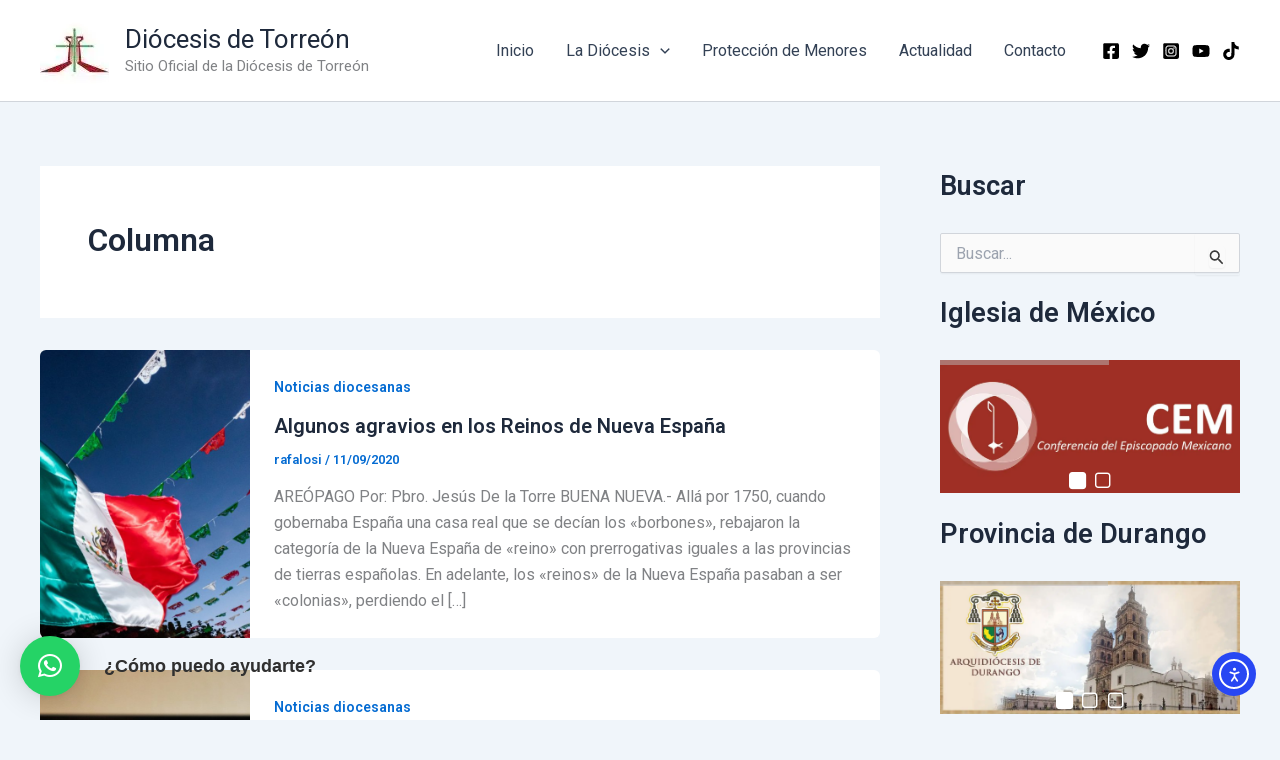

--- FILE ---
content_type: text/html; charset=utf-8
request_url: https://www.google.com/recaptcha/api2/aframe
body_size: 172
content:
<!DOCTYPE HTML><html><head><meta http-equiv="content-type" content="text/html; charset=UTF-8"></head><body><script nonce="d65GvFel-9Gtpnal7lxxCA">/** Anti-fraud and anti-abuse applications only. See google.com/recaptcha */ try{var clients={'sodar':'https://pagead2.googlesyndication.com/pagead/sodar?'};window.addEventListener("message",function(a){try{if(a.source===window.parent){var b=JSON.parse(a.data);var c=clients[b['id']];if(c){var d=document.createElement('img');d.src=c+b['params']+'&rc='+(localStorage.getItem("rc::a")?sessionStorage.getItem("rc::b"):"");window.document.body.appendChild(d);sessionStorage.setItem("rc::e",parseInt(sessionStorage.getItem("rc::e")||0)+1);localStorage.setItem("rc::h",'1769075840787');}}}catch(b){}});window.parent.postMessage("_grecaptcha_ready", "*");}catch(b){}</script></body></html>